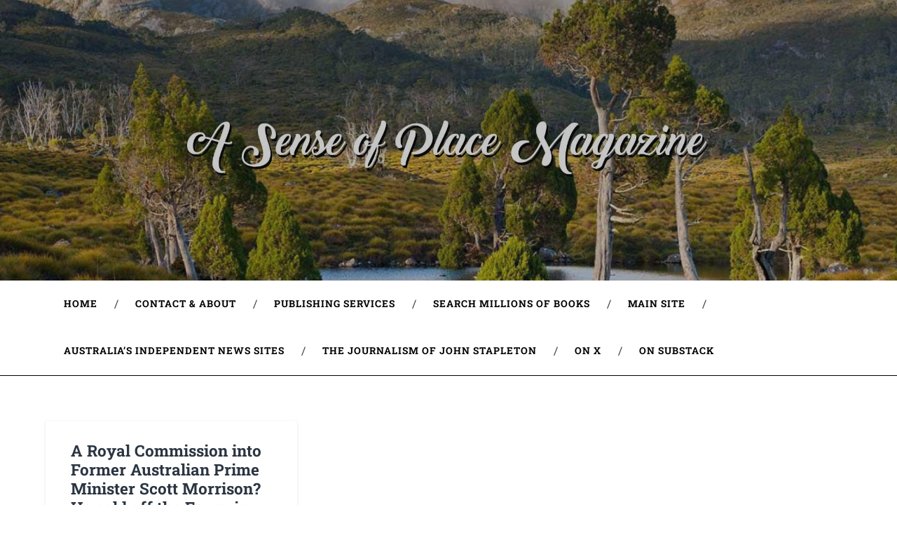

--- FILE ---
content_type: text/html; charset=UTF-8
request_url: https://asenseofplacemagazine.com/tag/royal-commission-into-scott-morrison/
body_size: 8995
content:
<!DOCTYPE html>

<html lang="en-US">

	<head>
		
		<meta charset="UTF-8">
		<meta name="viewport" content="width=device-width, initial-scale=1.0, maximum-scale=1.0, user-scalable=no" >
						 
		<title>Royal Commission into Scott Morrison &#8211; A Sense of Place Magazine</title>
<meta name='robots' content='max-image-preview:large' />
	<style>img:is([sizes="auto" i], [sizes^="auto," i]) { contain-intrinsic-size: 3000px 1500px }</style>
	<link rel='dns-prefetch' href='//static.addtoany.com' />
<link rel="alternate" type="application/rss+xml" title="A Sense of Place Magazine &raquo; Feed" href="https://asenseofplacemagazine.com/feed/" />
<link rel="alternate" type="application/rss+xml" title="A Sense of Place Magazine &raquo; Comments Feed" href="https://asenseofplacemagazine.com/comments/feed/" />
<link rel="alternate" type="application/rss+xml" title="A Sense of Place Magazine &raquo; Royal Commission into Scott Morrison Tag Feed" href="https://asenseofplacemagazine.com/tag/royal-commission-into-scott-morrison/feed/" />
<script type="text/javascript">
/* <![CDATA[ */
window._wpemojiSettings = {"baseUrl":"https:\/\/s.w.org\/images\/core\/emoji\/16.0.1\/72x72\/","ext":".png","svgUrl":"https:\/\/s.w.org\/images\/core\/emoji\/16.0.1\/svg\/","svgExt":".svg","source":{"concatemoji":"https:\/\/asenseofplacemagazine.com\/wp-includes\/js\/wp-emoji-release.min.js?ver=6.8.3"}};
/*! This file is auto-generated */
!function(s,n){var o,i,e;function c(e){try{var t={supportTests:e,timestamp:(new Date).valueOf()};sessionStorage.setItem(o,JSON.stringify(t))}catch(e){}}function p(e,t,n){e.clearRect(0,0,e.canvas.width,e.canvas.height),e.fillText(t,0,0);var t=new Uint32Array(e.getImageData(0,0,e.canvas.width,e.canvas.height).data),a=(e.clearRect(0,0,e.canvas.width,e.canvas.height),e.fillText(n,0,0),new Uint32Array(e.getImageData(0,0,e.canvas.width,e.canvas.height).data));return t.every(function(e,t){return e===a[t]})}function u(e,t){e.clearRect(0,0,e.canvas.width,e.canvas.height),e.fillText(t,0,0);for(var n=e.getImageData(16,16,1,1),a=0;a<n.data.length;a++)if(0!==n.data[a])return!1;return!0}function f(e,t,n,a){switch(t){case"flag":return n(e,"\ud83c\udff3\ufe0f\u200d\u26a7\ufe0f","\ud83c\udff3\ufe0f\u200b\u26a7\ufe0f")?!1:!n(e,"\ud83c\udde8\ud83c\uddf6","\ud83c\udde8\u200b\ud83c\uddf6")&&!n(e,"\ud83c\udff4\udb40\udc67\udb40\udc62\udb40\udc65\udb40\udc6e\udb40\udc67\udb40\udc7f","\ud83c\udff4\u200b\udb40\udc67\u200b\udb40\udc62\u200b\udb40\udc65\u200b\udb40\udc6e\u200b\udb40\udc67\u200b\udb40\udc7f");case"emoji":return!a(e,"\ud83e\udedf")}return!1}function g(e,t,n,a){var r="undefined"!=typeof WorkerGlobalScope&&self instanceof WorkerGlobalScope?new OffscreenCanvas(300,150):s.createElement("canvas"),o=r.getContext("2d",{willReadFrequently:!0}),i=(o.textBaseline="top",o.font="600 32px Arial",{});return e.forEach(function(e){i[e]=t(o,e,n,a)}),i}function t(e){var t=s.createElement("script");t.src=e,t.defer=!0,s.head.appendChild(t)}"undefined"!=typeof Promise&&(o="wpEmojiSettingsSupports",i=["flag","emoji"],n.supports={everything:!0,everythingExceptFlag:!0},e=new Promise(function(e){s.addEventListener("DOMContentLoaded",e,{once:!0})}),new Promise(function(t){var n=function(){try{var e=JSON.parse(sessionStorage.getItem(o));if("object"==typeof e&&"number"==typeof e.timestamp&&(new Date).valueOf()<e.timestamp+604800&&"object"==typeof e.supportTests)return e.supportTests}catch(e){}return null}();if(!n){if("undefined"!=typeof Worker&&"undefined"!=typeof OffscreenCanvas&&"undefined"!=typeof URL&&URL.createObjectURL&&"undefined"!=typeof Blob)try{var e="postMessage("+g.toString()+"("+[JSON.stringify(i),f.toString(),p.toString(),u.toString()].join(",")+"));",a=new Blob([e],{type:"text/javascript"}),r=new Worker(URL.createObjectURL(a),{name:"wpTestEmojiSupports"});return void(r.onmessage=function(e){c(n=e.data),r.terminate(),t(n)})}catch(e){}c(n=g(i,f,p,u))}t(n)}).then(function(e){for(var t in e)n.supports[t]=e[t],n.supports.everything=n.supports.everything&&n.supports[t],"flag"!==t&&(n.supports.everythingExceptFlag=n.supports.everythingExceptFlag&&n.supports[t]);n.supports.everythingExceptFlag=n.supports.everythingExceptFlag&&!n.supports.flag,n.DOMReady=!1,n.readyCallback=function(){n.DOMReady=!0}}).then(function(){return e}).then(function(){var e;n.supports.everything||(n.readyCallback(),(e=n.source||{}).concatemoji?t(e.concatemoji):e.wpemoji&&e.twemoji&&(t(e.twemoji),t(e.wpemoji)))}))}((window,document),window._wpemojiSettings);
/* ]]> */
</script>
<style id='wp-emoji-styles-inline-css' type='text/css'>

	img.wp-smiley, img.emoji {
		display: inline !important;
		border: none !important;
		box-shadow: none !important;
		height: 1em !important;
		width: 1em !important;
		margin: 0 0.07em !important;
		vertical-align: -0.1em !important;
		background: none !important;
		padding: 0 !important;
	}
</style>
<link rel='stylesheet' id='wp-block-library-css' href='https://asenseofplacemagazine.com/wp-includes/css/dist/block-library/style.min.css?ver=6.8.3' type='text/css' media='all' />
<style id='classic-theme-styles-inline-css' type='text/css'>
/*! This file is auto-generated */
.wp-block-button__link{color:#fff;background-color:#32373c;border-radius:9999px;box-shadow:none;text-decoration:none;padding:calc(.667em + 2px) calc(1.333em + 2px);font-size:1.125em}.wp-block-file__button{background:#32373c;color:#fff;text-decoration:none}
</style>
<style id='global-styles-inline-css' type='text/css'>
:root{--wp--preset--aspect-ratio--square: 1;--wp--preset--aspect-ratio--4-3: 4/3;--wp--preset--aspect-ratio--3-4: 3/4;--wp--preset--aspect-ratio--3-2: 3/2;--wp--preset--aspect-ratio--2-3: 2/3;--wp--preset--aspect-ratio--16-9: 16/9;--wp--preset--aspect-ratio--9-16: 9/16;--wp--preset--color--black: #222;--wp--preset--color--cyan-bluish-gray: #abb8c3;--wp--preset--color--white: #fff;--wp--preset--color--pale-pink: #f78da7;--wp--preset--color--vivid-red: #cf2e2e;--wp--preset--color--luminous-vivid-orange: #ff6900;--wp--preset--color--luminous-vivid-amber: #fcb900;--wp--preset--color--light-green-cyan: #7bdcb5;--wp--preset--color--vivid-green-cyan: #00d084;--wp--preset--color--pale-cyan-blue: #8ed1fc;--wp--preset--color--vivid-cyan-blue: #0693e3;--wp--preset--color--vivid-purple: #9b51e0;--wp--preset--color--accent: #13C4A5;--wp--preset--color--dark-gray: #444;--wp--preset--color--medium-gray: #666;--wp--preset--color--light-gray: #888;--wp--preset--gradient--vivid-cyan-blue-to-vivid-purple: linear-gradient(135deg,rgba(6,147,227,1) 0%,rgb(155,81,224) 100%);--wp--preset--gradient--light-green-cyan-to-vivid-green-cyan: linear-gradient(135deg,rgb(122,220,180) 0%,rgb(0,208,130) 100%);--wp--preset--gradient--luminous-vivid-amber-to-luminous-vivid-orange: linear-gradient(135deg,rgba(252,185,0,1) 0%,rgba(255,105,0,1) 100%);--wp--preset--gradient--luminous-vivid-orange-to-vivid-red: linear-gradient(135deg,rgba(255,105,0,1) 0%,rgb(207,46,46) 100%);--wp--preset--gradient--very-light-gray-to-cyan-bluish-gray: linear-gradient(135deg,rgb(238,238,238) 0%,rgb(169,184,195) 100%);--wp--preset--gradient--cool-to-warm-spectrum: linear-gradient(135deg,rgb(74,234,220) 0%,rgb(151,120,209) 20%,rgb(207,42,186) 40%,rgb(238,44,130) 60%,rgb(251,105,98) 80%,rgb(254,248,76) 100%);--wp--preset--gradient--blush-light-purple: linear-gradient(135deg,rgb(255,206,236) 0%,rgb(152,150,240) 100%);--wp--preset--gradient--blush-bordeaux: linear-gradient(135deg,rgb(254,205,165) 0%,rgb(254,45,45) 50%,rgb(107,0,62) 100%);--wp--preset--gradient--luminous-dusk: linear-gradient(135deg,rgb(255,203,112) 0%,rgb(199,81,192) 50%,rgb(65,88,208) 100%);--wp--preset--gradient--pale-ocean: linear-gradient(135deg,rgb(255,245,203) 0%,rgb(182,227,212) 50%,rgb(51,167,181) 100%);--wp--preset--gradient--electric-grass: linear-gradient(135deg,rgb(202,248,128) 0%,rgb(113,206,126) 100%);--wp--preset--gradient--midnight: linear-gradient(135deg,rgb(2,3,129) 0%,rgb(40,116,252) 100%);--wp--preset--font-size--small: 16px;--wp--preset--font-size--medium: 20px;--wp--preset--font-size--large: 24px;--wp--preset--font-size--x-large: 42px;--wp--preset--font-size--regular: 18px;--wp--preset--font-size--larger: 32px;--wp--preset--spacing--20: 0.44rem;--wp--preset--spacing--30: 0.67rem;--wp--preset--spacing--40: 1rem;--wp--preset--spacing--50: 1.5rem;--wp--preset--spacing--60: 2.25rem;--wp--preset--spacing--70: 3.38rem;--wp--preset--spacing--80: 5.06rem;--wp--preset--shadow--natural: 6px 6px 9px rgba(0, 0, 0, 0.2);--wp--preset--shadow--deep: 12px 12px 50px rgba(0, 0, 0, 0.4);--wp--preset--shadow--sharp: 6px 6px 0px rgba(0, 0, 0, 0.2);--wp--preset--shadow--outlined: 6px 6px 0px -3px rgba(255, 255, 255, 1), 6px 6px rgba(0, 0, 0, 1);--wp--preset--shadow--crisp: 6px 6px 0px rgba(0, 0, 0, 1);}:where(.is-layout-flex){gap: 0.5em;}:where(.is-layout-grid){gap: 0.5em;}body .is-layout-flex{display: flex;}.is-layout-flex{flex-wrap: wrap;align-items: center;}.is-layout-flex > :is(*, div){margin: 0;}body .is-layout-grid{display: grid;}.is-layout-grid > :is(*, div){margin: 0;}:where(.wp-block-columns.is-layout-flex){gap: 2em;}:where(.wp-block-columns.is-layout-grid){gap: 2em;}:where(.wp-block-post-template.is-layout-flex){gap: 1.25em;}:where(.wp-block-post-template.is-layout-grid){gap: 1.25em;}.has-black-color{color: var(--wp--preset--color--black) !important;}.has-cyan-bluish-gray-color{color: var(--wp--preset--color--cyan-bluish-gray) !important;}.has-white-color{color: var(--wp--preset--color--white) !important;}.has-pale-pink-color{color: var(--wp--preset--color--pale-pink) !important;}.has-vivid-red-color{color: var(--wp--preset--color--vivid-red) !important;}.has-luminous-vivid-orange-color{color: var(--wp--preset--color--luminous-vivid-orange) !important;}.has-luminous-vivid-amber-color{color: var(--wp--preset--color--luminous-vivid-amber) !important;}.has-light-green-cyan-color{color: var(--wp--preset--color--light-green-cyan) !important;}.has-vivid-green-cyan-color{color: var(--wp--preset--color--vivid-green-cyan) !important;}.has-pale-cyan-blue-color{color: var(--wp--preset--color--pale-cyan-blue) !important;}.has-vivid-cyan-blue-color{color: var(--wp--preset--color--vivid-cyan-blue) !important;}.has-vivid-purple-color{color: var(--wp--preset--color--vivid-purple) !important;}.has-black-background-color{background-color: var(--wp--preset--color--black) !important;}.has-cyan-bluish-gray-background-color{background-color: var(--wp--preset--color--cyan-bluish-gray) !important;}.has-white-background-color{background-color: var(--wp--preset--color--white) !important;}.has-pale-pink-background-color{background-color: var(--wp--preset--color--pale-pink) !important;}.has-vivid-red-background-color{background-color: var(--wp--preset--color--vivid-red) !important;}.has-luminous-vivid-orange-background-color{background-color: var(--wp--preset--color--luminous-vivid-orange) !important;}.has-luminous-vivid-amber-background-color{background-color: var(--wp--preset--color--luminous-vivid-amber) !important;}.has-light-green-cyan-background-color{background-color: var(--wp--preset--color--light-green-cyan) !important;}.has-vivid-green-cyan-background-color{background-color: var(--wp--preset--color--vivid-green-cyan) !important;}.has-pale-cyan-blue-background-color{background-color: var(--wp--preset--color--pale-cyan-blue) !important;}.has-vivid-cyan-blue-background-color{background-color: var(--wp--preset--color--vivid-cyan-blue) !important;}.has-vivid-purple-background-color{background-color: var(--wp--preset--color--vivid-purple) !important;}.has-black-border-color{border-color: var(--wp--preset--color--black) !important;}.has-cyan-bluish-gray-border-color{border-color: var(--wp--preset--color--cyan-bluish-gray) !important;}.has-white-border-color{border-color: var(--wp--preset--color--white) !important;}.has-pale-pink-border-color{border-color: var(--wp--preset--color--pale-pink) !important;}.has-vivid-red-border-color{border-color: var(--wp--preset--color--vivid-red) !important;}.has-luminous-vivid-orange-border-color{border-color: var(--wp--preset--color--luminous-vivid-orange) !important;}.has-luminous-vivid-amber-border-color{border-color: var(--wp--preset--color--luminous-vivid-amber) !important;}.has-light-green-cyan-border-color{border-color: var(--wp--preset--color--light-green-cyan) !important;}.has-vivid-green-cyan-border-color{border-color: var(--wp--preset--color--vivid-green-cyan) !important;}.has-pale-cyan-blue-border-color{border-color: var(--wp--preset--color--pale-cyan-blue) !important;}.has-vivid-cyan-blue-border-color{border-color: var(--wp--preset--color--vivid-cyan-blue) !important;}.has-vivid-purple-border-color{border-color: var(--wp--preset--color--vivid-purple) !important;}.has-vivid-cyan-blue-to-vivid-purple-gradient-background{background: var(--wp--preset--gradient--vivid-cyan-blue-to-vivid-purple) !important;}.has-light-green-cyan-to-vivid-green-cyan-gradient-background{background: var(--wp--preset--gradient--light-green-cyan-to-vivid-green-cyan) !important;}.has-luminous-vivid-amber-to-luminous-vivid-orange-gradient-background{background: var(--wp--preset--gradient--luminous-vivid-amber-to-luminous-vivid-orange) !important;}.has-luminous-vivid-orange-to-vivid-red-gradient-background{background: var(--wp--preset--gradient--luminous-vivid-orange-to-vivid-red) !important;}.has-very-light-gray-to-cyan-bluish-gray-gradient-background{background: var(--wp--preset--gradient--very-light-gray-to-cyan-bluish-gray) !important;}.has-cool-to-warm-spectrum-gradient-background{background: var(--wp--preset--gradient--cool-to-warm-spectrum) !important;}.has-blush-light-purple-gradient-background{background: var(--wp--preset--gradient--blush-light-purple) !important;}.has-blush-bordeaux-gradient-background{background: var(--wp--preset--gradient--blush-bordeaux) !important;}.has-luminous-dusk-gradient-background{background: var(--wp--preset--gradient--luminous-dusk) !important;}.has-pale-ocean-gradient-background{background: var(--wp--preset--gradient--pale-ocean) !important;}.has-electric-grass-gradient-background{background: var(--wp--preset--gradient--electric-grass) !important;}.has-midnight-gradient-background{background: var(--wp--preset--gradient--midnight) !important;}.has-small-font-size{font-size: var(--wp--preset--font-size--small) !important;}.has-medium-font-size{font-size: var(--wp--preset--font-size--medium) !important;}.has-large-font-size{font-size: var(--wp--preset--font-size--large) !important;}.has-x-large-font-size{font-size: var(--wp--preset--font-size--x-large) !important;}
:where(.wp-block-post-template.is-layout-flex){gap: 1.25em;}:where(.wp-block-post-template.is-layout-grid){gap: 1.25em;}
:where(.wp-block-columns.is-layout-flex){gap: 2em;}:where(.wp-block-columns.is-layout-grid){gap: 2em;}
:root :where(.wp-block-pullquote){font-size: 1.5em;line-height: 1.6;}
</style>
<link rel='stylesheet' id='wp-components-css' href='https://asenseofplacemagazine.com/wp-includes/css/dist/components/style.min.css?ver=6.8.3' type='text/css' media='all' />
<link rel='stylesheet' id='godaddy-styles-css' href='https://asenseofplacemagazine.com/wp-content/mu-plugins/vendor/wpex/godaddy-launch/includes/Dependencies/GoDaddy/Styles/build/latest.css?ver=2.0.2' type='text/css' media='all' />
<link rel='stylesheet' id='addtoany-css' href='https://asenseofplacemagazine.com/wp-content/plugins/add-to-any/addtoany.min.css?ver=1.16' type='text/css' media='all' />
<link rel='stylesheet' id='baskerville_googleFonts-css' href='https://asenseofplacemagazine.com/wp-content/themes/baskerville/assets/css/fonts.css?ver=6.8.3' type='text/css' media='all' />
<link rel='stylesheet' id='baskerville_style-css' href='https://asenseofplacemagazine.com/wp-content/themes/baskerville/style.css?ver=2.3.1' type='text/css' media='all' />
<script type="text/javascript" id="addtoany-core-js-before">
/* <![CDATA[ */
window.a2a_config=window.a2a_config||{};a2a_config.callbacks=[];a2a_config.overlays=[];a2a_config.templates={};
/* ]]> */
</script>
<script type="text/javascript" defer src="https://static.addtoany.com/menu/page.js" id="addtoany-core-js"></script>
<script type="text/javascript" src="https://asenseofplacemagazine.com/wp-includes/js/jquery/jquery.min.js?ver=3.7.1" id="jquery-core-js"></script>
<script type="text/javascript" src="https://asenseofplacemagazine.com/wp-includes/js/jquery/jquery-migrate.min.js?ver=3.4.1" id="jquery-migrate-js"></script>
<script type="text/javascript" defer src="https://asenseofplacemagazine.com/wp-content/plugins/add-to-any/addtoany.min.js?ver=1.1" id="addtoany-jquery-js"></script>
<script type="text/javascript" src="https://asenseofplacemagazine.com/wp-includes/js/imagesloaded.min.js?ver=5.0.0" id="imagesloaded-js"></script>
<script type="text/javascript" src="https://asenseofplacemagazine.com/wp-includes/js/masonry.min.js?ver=4.2.2" id="masonry-js"></script>
<script type="text/javascript" src="https://asenseofplacemagazine.com/wp-content/themes/baskerville/assets/js/jquery.flexslider-min.js?ver=2.7.2" id="baskerville_flexslider-js"></script>
<script type="text/javascript" src="https://asenseofplacemagazine.com/wp-content/themes/baskerville/assets/js/global.js?ver=2.3.1" id="baskerville_global-js"></script>
<link rel="https://api.w.org/" href="https://asenseofplacemagazine.com/wp-json/" /><link rel="alternate" title="JSON" type="application/json" href="https://asenseofplacemagazine.com/wp-json/wp/v2/tags/3332" /><link rel="EditURI" type="application/rsd+xml" title="RSD" href="https://asenseofplacemagazine.com/xmlrpc.php?rsd" />
<meta name="generator" content="WordPress 6.8.3" />
<style type="text/css" id="custom-background-css">
body.custom-background { background-color: #ffffff; }
</style>
			<style type="text/css" id="wp-custom-css">
			.blog-title {
    display: none;
}

.blog-description {
    display: none;
}

@media (min-width: 1024px) {
.header.section.small-padding.bg-dark.bg-image {
	min-height: 400px;
}
}

@media (max-width: 1024px) {
.header.section.small-padding.bg-dark.bg-image {
	min-height: 208px;
}
}

.navigation.section.no-padding.bg-dark {
   border-bottom: 1px solid #000;
	 background-color: #fff;
}

.main-menu > li > a {
    color: #000;
}

.main-menu > li > a:hover {
    color: #999;
}

.page-title.section-inner  {
    display: none;
}		</style>
			
	</head>
	
	<body class="archive tag tag-royal-commission-into-scott-morrison tag-3332 custom-background wp-theme-baskerville has-featured-image">

		
		<a class="skip-link button" href="#site-content">Skip to the content</a>
	
		<div class="header section small-padding bg-dark bg-image" style="background-image: url( https://asenseofplacemagazine.com/wp-content/uploads/2020/05/cropped-asopm2560-1.jpg );">
		
			<div class="cover"></div>
			
			<div class="header-search-block bg-graphite hidden">
				<form role="search"  method="get" class="searchform" action="https://asenseofplacemagazine.com/">
	<label for="search-form-6970fbdbdc3ae">
		<span class="screen-reader-text">Search for:</span>
		<input type="search" id="search-form-6970fbdbdc3ae" class="search-field" placeholder="Search form" value="" name="s" />
	</label>
	<input type="submit" class="searchsubmit" value="Search" />
</form>
			</div><!-- .header-search-block -->
					
			<div class="header-inner section-inner">
			
				
					<div class="blog-title">
						<a href="https://asenseofplacemagazine.com" rel="home">A Sense of Place Magazine</a>
					</div>
				
											<h3 class="blog-description">Beautifully written stories on politics, social movements, photography and books</h3>
									
											
			</div><!-- .header-inner -->
						
		</div><!-- .header -->
		
		<div class="navigation section no-padding bg-dark">
		
			<div class="navigation-inner section-inner">
			
				<button class="nav-toggle toggle fleft hidden">
					
					<div class="bar"></div>
					<div class="bar"></div>
					<div class="bar"></div>
					
				</button>
						
				<ul class="main-menu">
				
					<li id="menu-item-4161" class="menu-item menu-item-type-custom menu-item-object-custom menu-item-home menu-item-4161"><a href="https://asenseofplacemagazine.com">Home</a></li>
<li id="menu-item-320" class="menu-item menu-item-type-post_type menu-item-object-page menu-item-320"><a href="https://asenseofplacemagazine.com/about/">Contact &#038; About</a></li>
<li id="menu-item-317" class="menu-item menu-item-type-post_type menu-item-object-page menu-item-317"><a href="https://asenseofplacemagazine.com/publishing-services/">Publishing Services</a></li>
<li id="menu-item-717" class="menu-item menu-item-type-post_type menu-item-object-page menu-item-717"><a href="https://asenseofplacemagazine.com/search-all-books/">Search Millions of Books</a></li>
<li id="menu-item-977" class="menu-item menu-item-type-custom menu-item-object-custom menu-item-977"><a href="http://www.asenseofplacepublishing.com/">Main Site</a></li>
<li id="menu-item-4999" class="menu-item menu-item-type-post_type menu-item-object-page menu-item-4999"><a href="https://asenseofplacemagazine.com/australias-independent-news-sites/">AUSTRALIA&#8217;S INDEPENDENT NEWS SITES</a></li>
<li id="menu-item-16961" class="menu-item menu-item-type-post_type menu-item-object-page menu-item-16961"><a href="https://asenseofplacemagazine.com/the-journalism-of-john-stapleton/">The Journalism of John Stapleton</a></li>
<li id="menu-item-20391" class="menu-item menu-item-type-post_type menu-item-object-page menu-item-20391"><a href="https://asenseofplacemagazine.com/on-x/">On X</a></li>
<li id="menu-item-20404" class="menu-item menu-item-type-post_type menu-item-object-page menu-item-20404"><a href="https://asenseofplacemagazine.com/on-substack/">On Substack</a></li>
											
				</ul><!-- .main-menu -->
				 
				<button class="search-toggle toggle fright">
					<span class="screen-reader-text">Toggle search field</span>
				</button>
				 
				<div class="clear"></div>
				 
			</div><!-- .navigation-inner -->
			
		</div><!-- .navigation -->
		
		<div class="mobile-navigation section bg-graphite no-padding hidden">
					
			<ul class="mobile-menu">
			
				<li class="menu-item menu-item-type-custom menu-item-object-custom menu-item-home menu-item-4161"><a href="https://asenseofplacemagazine.com">Home</a></li>
<li class="menu-item menu-item-type-post_type menu-item-object-page menu-item-320"><a href="https://asenseofplacemagazine.com/about/">Contact &#038; About</a></li>
<li class="menu-item menu-item-type-post_type menu-item-object-page menu-item-317"><a href="https://asenseofplacemagazine.com/publishing-services/">Publishing Services</a></li>
<li class="menu-item menu-item-type-post_type menu-item-object-page menu-item-717"><a href="https://asenseofplacemagazine.com/search-all-books/">Search Millions of Books</a></li>
<li class="menu-item menu-item-type-custom menu-item-object-custom menu-item-977"><a href="http://www.asenseofplacepublishing.com/">Main Site</a></li>
<li class="menu-item menu-item-type-post_type menu-item-object-page menu-item-4999"><a href="https://asenseofplacemagazine.com/australias-independent-news-sites/">AUSTRALIA&#8217;S INDEPENDENT NEWS SITES</a></li>
<li class="menu-item menu-item-type-post_type menu-item-object-page menu-item-16961"><a href="https://asenseofplacemagazine.com/the-journalism-of-john-stapleton/">The Journalism of John Stapleton</a></li>
<li class="menu-item menu-item-type-post_type menu-item-object-page menu-item-20391"><a href="https://asenseofplacemagazine.com/on-x/">On X</a></li>
<li class="menu-item menu-item-type-post_type menu-item-object-page menu-item-20404"><a href="https://asenseofplacemagazine.com/on-substack/">On Substack</a></li>
										
			 </ul><!-- .main-menu -->
		
		</div><!-- .mobile-navigation -->
<div class="wrapper section medium-padding" id="site-content">

	
		<div class="page-title section-inner">

							<h1>
											<span class="top">Tag</span>
																<span class="bottom">Royal Commission into Scott Morrison</span>
									</h1>
			
						
		</div><!-- .page-title -->

	
	<div class="content section-inner">
																		                    
				
			<div class="posts">
					
		    			    	
		    		<div class="post-container">
		    	
						<div id="post-14669" class="post-14669 post type-post status-publish format-standard has-post-thumbnail hentry category-blog tag-a-sense-of-place-magazine tag-a-sense-of-place-publishing tag-michael-west tag-michael-west-media tag-royal-commission-into-scott-morrison tag-scott-morrison">
			    	
				    		<div class="post-header">

			<h2 class="post-title"><a href="https://asenseofplacemagazine.com/a-royal-commission-into-former-australian-prime-minister-scott-morrison-he-sold-off-the-farm-in-secret/" rel="bookmark">A Royal Commission into Former Australian Prime Minister Scott Morrison? He sold off the Farm, in Secret</a></h2>
	    
        
</div><!-- .post-header -->


	<div class="featured-media">
		<a href="https://asenseofplacemagazine.com/a-royal-commission-into-former-australian-prime-minister-scott-morrison-he-sold-off-the-farm-in-secret/" rel="bookmark">
			<img width="600" height="338" src="https://asenseofplacemagazine.com/wp-content/uploads/2023/01/scomo.firb_-600x338.jpeg" class="attachment-post-thumbnail size-post-thumbnail wp-post-image" alt="" decoding="async" fetchpriority="high" srcset="https://asenseofplacemagazine.com/wp-content/uploads/2023/01/scomo.firb_-600x338.jpeg 600w, https://asenseofplacemagazine.com/wp-content/uploads/2023/01/scomo.firb_-300x169.jpeg 300w, https://asenseofplacemagazine.com/wp-content/uploads/2023/01/scomo.firb_-1024x576.jpeg 1024w, https://asenseofplacemagazine.com/wp-content/uploads/2023/01/scomo.firb_-768x432.jpeg 768w, https://asenseofplacemagazine.com/wp-content/uploads/2023/01/scomo.firb_-945x532.jpeg 945w, https://asenseofplacemagazine.com/wp-content/uploads/2023/01/scomo.firb_.jpeg 1280w" sizes="(max-width: 600px) 100vw, 600px" />		</a>
	</div><!-- .featured-media -->


	<div class="post-excerpt">
		<p>By Michael West: Michael West Media. Scott Morrison approved tens of billions in foreign takeover deals after secretly being appointed Treasurer last year, compromising Australia’s national interest. Sydney Airport, electricity giants AusNet and Spark Infrastructure. All gone.&nbsp; Revelations that former&#8230; <a class="more-link" href="https://asenseofplacemagazine.com/a-royal-commission-into-former-australian-prime-minister-scott-morrison-he-sold-off-the-farm-in-secret/">Continue Reading &rarr;</a></p>
<div class="addtoany_share_save_container addtoany_content addtoany_content_bottom"><div class="a2a_kit a2a_kit_size_32 addtoany_list" data-a2a-url="https://asenseofplacemagazine.com/a-royal-commission-into-former-australian-prime-minister-scott-morrison-he-sold-off-the-farm-in-secret/" data-a2a-title="A Royal Commission into Former Australian Prime Minister Scott Morrison? He sold off the Farm, in Secret"><a class="a2a_button_facebook" href="https://www.addtoany.com/add_to/facebook?linkurl=https%3A%2F%2Fasenseofplacemagazine.com%2Fa-royal-commission-into-former-australian-prime-minister-scott-morrison-he-sold-off-the-farm-in-secret%2F&amp;linkname=A%20Royal%20Commission%20into%20Former%20Australian%20Prime%20Minister%20Scott%20Morrison%3F%20He%20sold%20off%20the%20Farm%2C%20in%20Secret" title="Facebook" rel="nofollow noopener" target="_blank"></a><a class="a2a_button_mastodon" href="https://www.addtoany.com/add_to/mastodon?linkurl=https%3A%2F%2Fasenseofplacemagazine.com%2Fa-royal-commission-into-former-australian-prime-minister-scott-morrison-he-sold-off-the-farm-in-secret%2F&amp;linkname=A%20Royal%20Commission%20into%20Former%20Australian%20Prime%20Minister%20Scott%20Morrison%3F%20He%20sold%20off%20the%20Farm%2C%20in%20Secret" title="Mastodon" rel="nofollow noopener" target="_blank"></a><a class="a2a_button_email" href="https://www.addtoany.com/add_to/email?linkurl=https%3A%2F%2Fasenseofplacemagazine.com%2Fa-royal-commission-into-former-australian-prime-minister-scott-morrison-he-sold-off-the-farm-in-secret%2F&amp;linkname=A%20Royal%20Commission%20into%20Former%20Australian%20Prime%20Minister%20Scott%20Morrison%3F%20He%20sold%20off%20the%20Farm%2C%20in%20Secret" title="Email" rel="nofollow noopener" target="_blank"></a><a class="a2a_dd addtoany_share_save addtoany_share" href="https://www.addtoany.com/share"></a></div></div>	</div><!-- .post-excerpt -->


		<div class="post-meta">
		
			<a class="post-date" href="https://asenseofplacemagazine.com/a-royal-commission-into-former-australian-prime-minister-scott-morrison-he-sold-off-the-farm-in-secret/">January 17, 2023</a>
			
						
			<div class="clear"></div>
		
		</div><!-- .post-meta -->
		
					    				    		
			    		</div><!-- .post -->
		    		
		    		</div>
		    			        		            
		        	        	                    
						
		</div><!-- .posts -->
			
	</div><!-- .content -->
	
				
	<div class="clear"></div>

</div><!-- .wrapper -->
	              	        

	<div class="footer section medium-padding bg-graphite">
	
		<div class="section-inner row">
		
						
				<div class="column column-1 one-third">
				
					<div class="widgets">
			
						<div class="widget widget_nav_menu"><div class="widget-content"><h3 class="widget-title">Pages</h3><div class="menu-main-menu-container"><ul id="menu-main-menu-2" class="menu"><li class="menu-item menu-item-type-custom menu-item-object-custom menu-item-home menu-item-4161"><a href="https://asenseofplacemagazine.com">Home</a></li>
<li class="menu-item menu-item-type-post_type menu-item-object-page menu-item-320"><a href="https://asenseofplacemagazine.com/about/">Contact &#038; About</a></li>
<li class="menu-item menu-item-type-post_type menu-item-object-page menu-item-317"><a href="https://asenseofplacemagazine.com/publishing-services/">Publishing Services</a></li>
<li class="menu-item menu-item-type-post_type menu-item-object-page menu-item-717"><a href="https://asenseofplacemagazine.com/search-all-books/">Search Millions of Books</a></li>
<li class="menu-item menu-item-type-custom menu-item-object-custom menu-item-977"><a href="http://www.asenseofplacepublishing.com/">Main Site</a></li>
<li class="menu-item menu-item-type-post_type menu-item-object-page menu-item-4999"><a href="https://asenseofplacemagazine.com/australias-independent-news-sites/">AUSTRALIA&#8217;S INDEPENDENT NEWS SITES</a></li>
<li class="menu-item menu-item-type-post_type menu-item-object-page menu-item-16961"><a href="https://asenseofplacemagazine.com/the-journalism-of-john-stapleton/">The Journalism of John Stapleton</a></li>
<li class="menu-item menu-item-type-post_type menu-item-object-page menu-item-20391"><a href="https://asenseofplacemagazine.com/on-x/">On X</a></li>
<li class="menu-item menu-item-type-post_type menu-item-object-page menu-item-20404"><a href="https://asenseofplacemagazine.com/on-substack/">On Substack</a></li>
</ul></div></div><div class="clear"></div></div>											
					</div>
					
				</div><!-- .column-1 -->
				
							
						
				<div class="column column-2 one-third">
				
					<div class="widgets">
			
						<div class="widget widget_archive"><div class="widget-content"><h3 class="widget-title">Archives</h3>		<label class="screen-reader-text" for="archives-dropdown-2">Archives</label>
		<select id="archives-dropdown-2" name="archive-dropdown">
			
			<option value="">Select Month</option>
				<option value='https://asenseofplacemagazine.com/2025/12/'> December 2025 </option>
	<option value='https://asenseofplacemagazine.com/2025/10/'> October 2025 </option>
	<option value='https://asenseofplacemagazine.com/2025/09/'> September 2025 </option>
	<option value='https://asenseofplacemagazine.com/2025/07/'> July 2025 </option>
	<option value='https://asenseofplacemagazine.com/2025/06/'> June 2025 </option>
	<option value='https://asenseofplacemagazine.com/2025/05/'> May 2025 </option>
	<option value='https://asenseofplacemagazine.com/2025/04/'> April 2025 </option>
	<option value='https://asenseofplacemagazine.com/2025/03/'> March 2025 </option>
	<option value='https://asenseofplacemagazine.com/2025/02/'> February 2025 </option>
	<option value='https://asenseofplacemagazine.com/2025/01/'> January 2025 </option>
	<option value='https://asenseofplacemagazine.com/2024/12/'> December 2024 </option>
	<option value='https://asenseofplacemagazine.com/2024/11/'> November 2024 </option>
	<option value='https://asenseofplacemagazine.com/2024/10/'> October 2024 </option>
	<option value='https://asenseofplacemagazine.com/2024/09/'> September 2024 </option>
	<option value='https://asenseofplacemagazine.com/2024/08/'> August 2024 </option>
	<option value='https://asenseofplacemagazine.com/2024/07/'> July 2024 </option>
	<option value='https://asenseofplacemagazine.com/2024/05/'> May 2024 </option>
	<option value='https://asenseofplacemagazine.com/2024/04/'> April 2024 </option>
	<option value='https://asenseofplacemagazine.com/2024/03/'> March 2024 </option>
	<option value='https://asenseofplacemagazine.com/2024/02/'> February 2024 </option>
	<option value='https://asenseofplacemagazine.com/2024/01/'> January 2024 </option>
	<option value='https://asenseofplacemagazine.com/2023/12/'> December 2023 </option>
	<option value='https://asenseofplacemagazine.com/2023/11/'> November 2023 </option>
	<option value='https://asenseofplacemagazine.com/2023/10/'> October 2023 </option>
	<option value='https://asenseofplacemagazine.com/2023/09/'> September 2023 </option>
	<option value='https://asenseofplacemagazine.com/2023/08/'> August 2023 </option>
	<option value='https://asenseofplacemagazine.com/2023/07/'> July 2023 </option>
	<option value='https://asenseofplacemagazine.com/2023/06/'> June 2023 </option>
	<option value='https://asenseofplacemagazine.com/2023/05/'> May 2023 </option>
	<option value='https://asenseofplacemagazine.com/2023/04/'> April 2023 </option>
	<option value='https://asenseofplacemagazine.com/2023/03/'> March 2023 </option>
	<option value='https://asenseofplacemagazine.com/2023/02/'> February 2023 </option>
	<option value='https://asenseofplacemagazine.com/2023/01/'> January 2023 </option>
	<option value='https://asenseofplacemagazine.com/2022/12/'> December 2022 </option>
	<option value='https://asenseofplacemagazine.com/2022/11/'> November 2022 </option>
	<option value='https://asenseofplacemagazine.com/2022/10/'> October 2022 </option>
	<option value='https://asenseofplacemagazine.com/2022/09/'> September 2022 </option>
	<option value='https://asenseofplacemagazine.com/2022/08/'> August 2022 </option>
	<option value='https://asenseofplacemagazine.com/2022/07/'> July 2022 </option>
	<option value='https://asenseofplacemagazine.com/2022/06/'> June 2022 </option>
	<option value='https://asenseofplacemagazine.com/2022/05/'> May 2022 </option>
	<option value='https://asenseofplacemagazine.com/2022/04/'> April 2022 </option>
	<option value='https://asenseofplacemagazine.com/2022/03/'> March 2022 </option>
	<option value='https://asenseofplacemagazine.com/2022/02/'> February 2022 </option>
	<option value='https://asenseofplacemagazine.com/2022/01/'> January 2022 </option>
	<option value='https://asenseofplacemagazine.com/2021/12/'> December 2021 </option>
	<option value='https://asenseofplacemagazine.com/2021/11/'> November 2021 </option>
	<option value='https://asenseofplacemagazine.com/2021/10/'> October 2021 </option>
	<option value='https://asenseofplacemagazine.com/2021/09/'> September 2021 </option>
	<option value='https://asenseofplacemagazine.com/2021/08/'> August 2021 </option>
	<option value='https://asenseofplacemagazine.com/2021/07/'> July 2021 </option>
	<option value='https://asenseofplacemagazine.com/2021/06/'> June 2021 </option>
	<option value='https://asenseofplacemagazine.com/2021/05/'> May 2021 </option>
	<option value='https://asenseofplacemagazine.com/2021/04/'> April 2021 </option>
	<option value='https://asenseofplacemagazine.com/2021/03/'> March 2021 </option>
	<option value='https://asenseofplacemagazine.com/2021/02/'> February 2021 </option>
	<option value='https://asenseofplacemagazine.com/2021/01/'> January 2021 </option>
	<option value='https://asenseofplacemagazine.com/2020/12/'> December 2020 </option>
	<option value='https://asenseofplacemagazine.com/2020/11/'> November 2020 </option>
	<option value='https://asenseofplacemagazine.com/2020/10/'> October 2020 </option>
	<option value='https://asenseofplacemagazine.com/2020/09/'> September 2020 </option>
	<option value='https://asenseofplacemagazine.com/2020/08/'> August 2020 </option>
	<option value='https://asenseofplacemagazine.com/2020/07/'> July 2020 </option>
	<option value='https://asenseofplacemagazine.com/2020/06/'> June 2020 </option>
	<option value='https://asenseofplacemagazine.com/2020/05/'> May 2020 </option>
	<option value='https://asenseofplacemagazine.com/2020/04/'> April 2020 </option>
	<option value='https://asenseofplacemagazine.com/2020/03/'> March 2020 </option>
	<option value='https://asenseofplacemagazine.com/2020/02/'> February 2020 </option>
	<option value='https://asenseofplacemagazine.com/2020/01/'> January 2020 </option>
	<option value='https://asenseofplacemagazine.com/2019/10/'> October 2019 </option>
	<option value='https://asenseofplacemagazine.com/2019/09/'> September 2019 </option>
	<option value='https://asenseofplacemagazine.com/2019/08/'> August 2019 </option>
	<option value='https://asenseofplacemagazine.com/2019/07/'> July 2019 </option>
	<option value='https://asenseofplacemagazine.com/2019/06/'> June 2019 </option>
	<option value='https://asenseofplacemagazine.com/2019/05/'> May 2019 </option>
	<option value='https://asenseofplacemagazine.com/2019/04/'> April 2019 </option>
	<option value='https://asenseofplacemagazine.com/2019/03/'> March 2019 </option>
	<option value='https://asenseofplacemagazine.com/2019/02/'> February 2019 </option>
	<option value='https://asenseofplacemagazine.com/2019/01/'> January 2019 </option>
	<option value='https://asenseofplacemagazine.com/2018/10/'> October 2018 </option>
	<option value='https://asenseofplacemagazine.com/2018/09/'> September 2018 </option>
	<option value='https://asenseofplacemagazine.com/2018/08/'> August 2018 </option>
	<option value='https://asenseofplacemagazine.com/2018/07/'> July 2018 </option>
	<option value='https://asenseofplacemagazine.com/2018/06/'> June 2018 </option>
	<option value='https://asenseofplacemagazine.com/2018/05/'> May 2018 </option>
	<option value='https://asenseofplacemagazine.com/2018/04/'> April 2018 </option>
	<option value='https://asenseofplacemagazine.com/2018/03/'> March 2018 </option>
	<option value='https://asenseofplacemagazine.com/2018/02/'> February 2018 </option>
	<option value='https://asenseofplacemagazine.com/2017/12/'> December 2017 </option>
	<option value='https://asenseofplacemagazine.com/2017/07/'> July 2017 </option>
	<option value='https://asenseofplacemagazine.com/2017/06/'> June 2017 </option>
	<option value='https://asenseofplacemagazine.com/2017/05/'> May 2017 </option>
	<option value='https://asenseofplacemagazine.com/2017/03/'> March 2017 </option>
	<option value='https://asenseofplacemagazine.com/2017/02/'> February 2017 </option>
	<option value='https://asenseofplacemagazine.com/2016/11/'> November 2016 </option>
	<option value='https://asenseofplacemagazine.com/2016/10/'> October 2016 </option>
	<option value='https://asenseofplacemagazine.com/2016/09/'> September 2016 </option>
	<option value='https://asenseofplacemagazine.com/2016/08/'> August 2016 </option>
	<option value='https://asenseofplacemagazine.com/2016/07/'> July 2016 </option>
	<option value='https://asenseofplacemagazine.com/2016/06/'> June 2016 </option>
	<option value='https://asenseofplacemagazine.com/2016/05/'> May 2016 </option>
	<option value='https://asenseofplacemagazine.com/2016/04/'> April 2016 </option>
	<option value='https://asenseofplacemagazine.com/2016/03/'> March 2016 </option>
	<option value='https://asenseofplacemagazine.com/2016/02/'> February 2016 </option>
	<option value='https://asenseofplacemagazine.com/2016/01/'> January 2016 </option>
	<option value='https://asenseofplacemagazine.com/2015/12/'> December 2015 </option>
	<option value='https://asenseofplacemagazine.com/2015/11/'> November 2015 </option>
	<option value='https://asenseofplacemagazine.com/2015/10/'> October 2015 </option>
	<option value='https://asenseofplacemagazine.com/2015/09/'> September 2015 </option>
	<option value='https://asenseofplacemagazine.com/2015/08/'> August 2015 </option>
	<option value='https://asenseofplacemagazine.com/2015/07/'> July 2015 </option>
	<option value='https://asenseofplacemagazine.com/2015/06/'> June 2015 </option>
	<option value='https://asenseofplacemagazine.com/2015/05/'> May 2015 </option>
	<option value='https://asenseofplacemagazine.com/2015/03/'> March 2015 </option>
	<option value='https://asenseofplacemagazine.com/2014/12/'> December 2014 </option>
	<option value='https://asenseofplacemagazine.com/2014/11/'> November 2014 </option>
	<option value='https://asenseofplacemagazine.com/2014/10/'> October 2014 </option>

		</select>

			<script type="text/javascript">
/* <![CDATA[ */

(function() {
	var dropdown = document.getElementById( "archives-dropdown-2" );
	function onSelectChange() {
		if ( dropdown.options[ dropdown.selectedIndex ].value !== '' ) {
			document.location.href = this.options[ this.selectedIndex ].value;
		}
	}
	dropdown.onchange = onSelectChange;
})();

/* ]]> */
</script>
</div><div class="clear"></div></div><div class="widget_text widget widget_custom_html"><div class="widget_text widget-content"><h3 class="widget-title">Support us on Patreon</h3><div class="textwidget custom-html-widget"><a href="https://www.patreon.com/bePatron?u=12666413" data-patreon-widget-type="become-patron-button">Become a Patron!</a><script async src="https://c6.patreon.com/becomePatronButton.bundle.js"></script></div></div><div class="clear"></div></div>											
					</div><!-- .widgets -->
					
				</div><!-- .column-2 -->
				
											
						
				<div class="column column-3 one-third">
			
					<div class="widgets">
			
						<div class="widget_text widget widget_custom_html"><div class="widget_text widget-content"><h3 class="widget-title">Subscribe for updates</h3><div class="textwidget custom-html-widget"><!-- Begin Mailchimp Signup Form -->
<link href="//cdn-images.mailchimp.com/embedcode/classic-10_7.css" rel="stylesheet" type="text/css">
<style type="text/css">
	#mc_embed_signup{background:#1d1d1d; clear:left; font:14px Helvetica,Arial,sans-serif; }
	/* Add your own Mailchimp form style overrides in your site stylesheet or in this style block.
	   We recommend moving this block and the preceding CSS link to the HEAD of your HTML file. */
</style>
<div id="mc_embed_signup">
<form action="https://asenseofplacemagazine.us18.list-manage.com/subscribe/post?u=66b37020b82dc7fba9e1d80ac&amp;id=2d999a2c76" method="post" id="mc-embedded-subscribe-form" name="mc-embedded-subscribe-form" class="validate" target="_blank" novalidate>
    <div id="mc_embed_signup_scroll">
	
<div class="indicates-required"><span class="asterisk">*</span> indicates required</div>
<div class="mc-field-group">
	<label for="mce-EMAIL">Email Address  <span class="asterisk">*</span>
</label>
	<input type="email" value="" name="EMAIL" class="required email" id="mce-EMAIL">
</div>
<div class="mc-field-group">
	<label for="mce-FNAME">First Name </label>
	<input type="text" value="" name="FNAME" class="" id="mce-FNAME">
</div>
<div class="mc-field-group">
	<label for="mce-LNAME">Last Name </label>
	<input type="text" value="" name="LNAME" class="" id="mce-LNAME">
</div>
	<div id="mce-responses" class="clear">
		<div class="response" id="mce-error-response" style="display:none"></div>
		<div class="response" id="mce-success-response" style="display:none"></div>
	</div>    <!-- real people should not fill this in and expect good things - do not remove this or risk form bot signups-->
    <div style="position: absolute; left: -5000px;" aria-hidden="true"><input type="text" name="b_66b37020b82dc7fba9e1d80ac_2d999a2c76" tabindex="-1" value=""></div>
    <div class="clear"><input type="submit" value="Subscribe" name="subscribe" id="mc-embedded-subscribe" class="button"></div>
    </div>
</form>
</div>
<script type='text/javascript' src='//s3.amazonaws.com/downloads.mailchimp.com/js/mc-validate.js'></script><script type='text/javascript'>(function($) {window.fnames = new Array(); window.ftypes = new Array();fnames[0]='EMAIL';ftypes[0]='email';fnames[1]='FNAME';ftypes[1]='text';fnames[2]='LNAME';ftypes[2]='text';}(jQuery));var $mcj = jQuery.noConflict(true);</script>
<!--End mc_embed_signup--></div></div><div class="clear"></div></div><div class="widget widget_search"><div class="widget-content"><form role="search"  method="get" class="searchform" action="https://asenseofplacemagazine.com/">
	<label for="search-form-6970fbdbe48b3">
		<span class="screen-reader-text">Search for:</span>
		<input type="search" id="search-form-6970fbdbe48b3" class="search-field" placeholder="Search form" value="" name="s" />
	</label>
	<input type="submit" class="searchsubmit" value="Search" />
</form>
</div><div class="clear"></div></div>											
					</div><!-- .widgets -->
					
				</div>
				
			<!-- .footer-c -->
			
			<div class="clear"></div>
		
		</div><!-- .section-inner -->

	</div><!-- .footer -->


<div class="credits section bg-dark small-padding">

	<div class="credits-inner section-inner">

		<p class="credits-left fleft">
		
			&copy; 2026 <a href="https://asenseofplacemagazine.com/">A Sense of Place Magazine</a><span> &mdash; Powered by <a href="http://www.wordpress.org">WordPress</a></span>
		
		</p>
		
		<p class="credits-right fright">
			
			<span>Theme by <a href="https://andersnoren.se">Anders Noren</a> &mdash; </span><a class="tothetop" href="#">Up &uarr;</a>
			
		</p>
		
		<div class="clear"></div>
	
	</div><!-- .credits-inner -->
	
</div><!-- .credits -->

<script type="speculationrules">
{"prefetch":[{"source":"document","where":{"and":[{"href_matches":"\/*"},{"not":{"href_matches":["\/wp-*.php","\/wp-admin\/*","\/wp-content\/uploads\/*","\/wp-content\/*","\/wp-content\/plugins\/*","\/wp-content\/themes\/baskerville\/*","\/*\\?(.+)"]}},{"not":{"selector_matches":"a[rel~=\"nofollow\"]"}},{"not":{"selector_matches":".no-prefetch, .no-prefetch a"}}]},"eagerness":"conservative"}]}
</script>

</body>
</html>